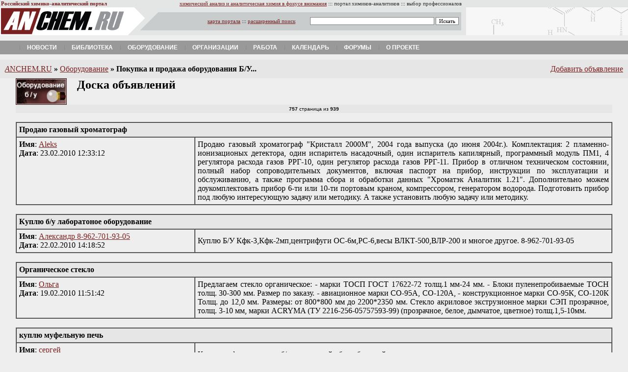

--- FILE ---
content_type: text/html
request_url: http://anchem.ru/equipment/secondhand/index.asp?page=757
body_size: 56889
content:

<html>
<head><meta http-equiv="Content-Type" content="text/html; charset=windows-1251">
<title>ANCHEM.RU > Оборудование > Покупка и продажа оборудования Б/У...  </title>
<style type=text/css><!--



a.viz:link  {color: #FFFFFF; text-decoration: none}
a.viz:visited {color: #008000; text-decoration: none}
a.viz:hover {color: #FFFFFF; text-decoration: none}


li{ margin-top: 6; margin-bottom: 6 }

A.menu:link {
	COLOR: black; TEXT-DECORATION: none
}
A.menu:visited {
	COLOR: black; TEXT-DECORATION: none
}
A.menu:hover {
	COLOR: #971508; TEXT-DECORATION: none
}


a.importance:link  {color: #971508; text-decoration: none}
a.importance:visited {color: #971508; text-decoration: none}
a.importance:hover {color: #666666; text-decoration: none}
A.base:link {
	COLOR: #782221; TEXT-DECORATION: none
}
A.base:visited {
	COLOR: #782221; TEXT-DECORATION: none
}
A.base:hover {
	COLOR: #971508; TEXT-DECORATION: none
}
A:link {
	COLOR: #782221
}
A:visited {
	COLOR: #782221
}
A:hover {
	COLOR: #666666
}

BODY {
	BACKGROUND: #eeeeee; COLOR: #000000
}


input.none {
BORDER-RIGHT:  0px solid;
BORDER-TOP:  0px solid;
BORDER-BOTTOM: 0px solid;
BORDER-LEFT: 0px solid;
FONT-SIZE: 11px;
FONT-FAMILY: Verdana; BACKGROUND-COLOR: #EEEEEE
}

select, option, textarea, input {
BORDER-RIGHT: #808080 1px solid;
BORDER-TOP: #808080 1px solid;
BORDER-BOTTOM: #808080 1px solid;
BORDER-LEFT: #808080 1px solid;
COLOR: #000000;
FONT-SIZE: 11px;
FONT-FAMILY: Verdana; BACKGROUND-COLOR: #ffffff }









--></style>
<link type="text/css" rel="stylesheet" media="all" href="/newstyle.css" />
<script>
		jsHover = function() {
		var hEls = document.getElementById("nav").getElementsByTagName("li");
		for (var i=0, len=hEls.length; i<len; i++) {
		hEls[i].onmouseover=function() { this.className+=" jshover"; }
		hEls[i].onmouseout=function() { this.className=this.className.replace(" jshover", ""); }
		}
		}
		if (window.attachEvent && navigator.userAgent.indexOf("Opera")==-1) window.attachEvent("onload", jsHover);
</script>
</head>
<body leftmargin=0 rightmargin=0 marginwidth=0 topmargin=0 marginheight=0>






<font size=1>
<table border="0" width="100%" cellspacing="1" style="font-family: Tahoma; font-size: 8pt" bgcolor="#E4E6E6">
  <tr>
    <td width="260"><b><font color="#792121">Российский химико-аналитический
      портал</font></b>&nbsp; <img src="http://counter.rambler.ru/top100.cnt?426265" width=1 height=1 align=middle border=0></td>
    <td width="676" align="right"><a href="/">химический
      анализ и аналитическая химия в фокусе
      внимания</a> ::: <font color="#333333">портал
      химиков-аналитиков</font> ::: <font color="#333333">выбор профессионалов</font></td>
    <td><font color="#333333">&nbsp;</font></td>
  </tr>
</table>


<table border="0" width="100%" cellspacing="0" cellpadding="0" bgcolor="#E4E6E6">
  <tr>
    <td width="260"><a href="/"><img border="0" src="/img/logoanchem.gif" width="260" height="57"></a></td>
    <td width="690" valign="middle" background="/img/fonsearch.gif">
      <table border="0" width="100%" cellspacing="0" cellpadding="0">
        <tr>
        
        <form name="search" class="search" action="http://search.anchem.ru/">
          <td width="100%" align="right" style="font-family: Verdana; font-size: 8pt">
          
          

		  <a href="/map/">карта портала</a> ::: <a href="http://search.anchem.ru/?where=0">расширенный
          поиск</a>&nbsp;&nbsp;&nbsp;&nbsp;&nbsp;&nbsp;&nbsp;&nbsp;&nbsp; 


		  
		  
		  
		  <input type="text" name="text" value="" size="40">
          <input type="submit" id="doSearch" value="Искать">
          
          
          &nbsp;&nbsp;&nbsp;&nbsp;
          
          
          </td>
        </form>  
        </tr>
      </table>
    </td>
    <td bgcolor="#E4E6E6" background="/img/fonbanner.gif">&nbsp;</td>
  </tr>
</table>
<br>
<div>
<ul class="nav" id="nav">

<li class="drop"><a href="/news/" class="main">Новости</a></li>

<!--
<li class="drop"><a href="/labs/" class="main">Лаборатории</a><ul><li class="first"><a href="/catalogs/org/index.aspx?idorgrub=69">Аналитические&nbsp;центры</a></li>
<li><a href="/catalogs/org/index.aspx?idorgrub=68">Центры&nbsp;коллективного&nbsp;пользования</a></li>
<li><a href="/catalogs/org/index.aspx?idorgrub=83">Химический&nbsp;анализ&nbsp;воды</a></li>
<li><a href="/catalogs/org/index.aspx?idorgrub=81">Химический&nbsp;анализ&nbsp;воздуха</a></li>
<li><a href="/catalogs/org/index.aspx?idorgrub=82">Радиационный&nbsp;контроль</a></li>
</ul></li>
-->

<li class="drop"><a href="/literature/" class="main">Библиотека</a><ul><li class="first"><a href="/catalogs/org/index.aspx?idorgrub=7">Журналы</a></li>
<li><a href="/base/">База&nbsp;знаний</a></li>
</ul></li>




<li class="drop"><a href="/equipment/" class="main">Оборудование</a><ul><li class="first"><a href="/catalogs/device/index.aspx">Каталог&nbsp;оборудования</a></li>
<li><a href="/catalogs/org/index.aspx?idorgrub=2">Поставщики&nbsp;и&nbsp;производители</a></li>
<li><a href="/equipment/secondhand/">Secondhand&nbsp;(купить&nbsp;и&nbsp;продать)</a></li>
<li><a href="/kbase/index.aspx?id=15">Инструкции&nbsp;(manuals)</a></li>
</ul></li>

<li class="drop"><a href="/catalogs/org/" class="main">Организации</a><ul><li class="first"><a href="/catalogs/org/index.aspx?idorgrub=1">Лаборатории</a></li>
<li><a href="/catalogs/org/index.aspx?idorgrub=64">Общественные&nbsp;и&nbsp;научные&nbsp;организации</a></li>
<li><a href="/catalogs/org/index.aspx?idorgrub=2">Поставщики&nbsp;оборудования,&nbsp;материалов&nbsp;и&nbsp;услуг</a></li>
<li><a href="/catalogs/org/index.aspx?idorgrub=63">Регулирующие&nbsp;организации</a></li>
<li><a href="/catalogs/org/index.aspx?idorgrub=4">Обучение</a></li>
</ul></li>


<li class="drop"><a href="/job/" class="main">Работа</a><ul><li class="first"><a href="/job/">Просмотр&nbsp;вакансий</a></li>
<li><a href="/job/example256.asp">Добавить&nbsp;вакансию</a></li>
</ul></li>

<li class="drop"><a href="/calendar/" class="main">Календарь</a><ul><li class="first"><a href="/calendar/type.asp?iType=945">Выставки</a></li>
<li><a href="/calendar/type.asp?iType=943">Конференции</a></li>
<li><a href="/calendar/type.asp?iType=944">Семинары</a></li>
<li><a href="/calendar/type.asp?iType=948">Курсы&nbsp;и&nbsp;школы</a></li>
</ul></li>

<li class="drop"><a href="/forum/" class="main">Форумы</a><ul><li class="first"><a href="/forum/forum.asp?forumid=1">Аналитический&nbsp;форум</a></li>
<li><a href="/forum/forum.asp?forumid=11">Заказные&nbsp;работы&nbsp;для&nbsp;лабораторий</a></li>
<li><a href="/forum/forum.asp?forumid=9">Метрология,&nbsp;ВЛК</a></li>
<li><a href="/forum/forum.asp?forumid=7">Химический&nbsp;форум</a></li>
<li><a href="/forum/forum.asp?forumid=6">Дискуссии</a></li>
<li><a href="/forum/latest.asp">Свежие&nbsp;темы&nbsp;форумов</a></li>
<li><a href="/forum/forum.asp?forumid=10">Юмор&nbsp;и&nbsp;сатира</a></li>
<li><a href="/forum/forum.asp?forumid=3">Курилка&nbsp;(флейм)</a></li>
</ul></li>


<li class="drop"><a href="/about/" class="main">О проекте</a><ul><li class="first"><a href="/about/">О&nbsp;проекте</a></li>
<li><a href="/map/">Карта&nbsp;портала</a></li>
<li><a href="http://search.anchem.ru/">Поиск&nbsp;по&nbsp;порталу</a></li>
<li><a href="/approach/">Размещение&nbsp;рекламы</a></li>
</ul></li>

<!--
<li class="drop"><a href="/analyticaexpo/" class="main">Аналитика&nbsp;Экспо&nbsp;2012</a><ul><li class="first"><a href="/analyticaexpo/about/">О&nbsp;выставке</a></li>
<li><a href="/analyticaexpo/news/">Новости&nbsp;выставки</a></li>
<li><a href="/analyticaexpo/exhibitors/">Компании-участники</a></li>
<li><a href="/analyticaexpo/programm/">Программа&nbsp;мероприятий</a></li>
<li><a href="http://it-week.ru/registration/analitikaexpo_2012.aspx?s=c&lang=ru-ru?utm_source=anchem.ru&utm_medium=barter&utm_campaign=banner">Получить&nbsp;билет&nbsp;посетителя</a></li>
<li><a href="http://analitikaexpo.com/home/forum_participants-(1)/zajavka.aspx">Забронировать&nbsp;стенд</a></li>
</ul></li>
-->



</ul>	
</div>

<!--
<br>

<center>
<a href="https://imc-systems.ru/category/TEA/"><img src="/images/imc-head.jpg" width="950" height="90" alt="ААС, ИСП-АЭС, ИСП-МС - прямые поставки в 2022 году" border="0" /></a>
</center>
-->

<br>
</font>
<table border=0 width=100% bgcolor=#E6E6E6 cellpadding=10 style="font-size: 12pt" cellspacing=0>
<tr>
<td><a href=/><i>A</i>NCHEM.RU</a> <b>»</b> <a href=/equipment/>Оборудование</a> <b>»</b> <b>Покупка и продажа оборудования Б/У...</b></td>
<td align=right><a href=example.asp>Добавить объявление</a></td>  
</tr>
</table>




<table border="0" width="95%" cellspacing="0" cellpadding="0" align=center>
<tr>
<td>


<h2 style="margin-left: 0; margin-right: 10; margin-top: 0; margin-bottom: 0">
<img border="0" src=logo.gif align="left" width="104" height="54">&nbsp;&nbsp;&nbsp;Доска объявлений
</h2>
</font>
<table width=100% bgcolor=#E6E6E6>
<tr>
<td>
<font size=1 face="verdana,arial,helvetica"><p align=center>

<B>757</B> страница из <B>939</B>


</p></font>
</td>
</tr>
</table>
<br>
</td>
</tr>
<table>











<table border=1 width=95% cellspacing=0 cellpadding=5 align=center ><tr><td colspan=2 bgcolor=#E6E6E6><b>Продаю газовый хроматограф</b></td><tr><tr><td width=30% valign=top><B>Имя</B>:&nbsp;<a href=mailto:analiticlab@mail.ru>Aleks</a><br><B>Дата</B>:&nbsp;23.02.2010 12:33:12</td><td><p align=justify>Продаю газовый хроматограф "Кристалл 2000М", 2004 года выпуска (до июня 2004г.). Комплектация: 2 пламенно-ионизационых детектора, один испаритель насадочный, один испаритель капилярный, программный модуль ПМ1, 4 регулятора расхода газов РРГ-10, один регулятор расхода газов РРГ-11. Прибор в отличном техническом состоянии, полный набор сопроводительных документов, включая паспорт на прибор, инструкции по эксплуатации и обслуживанию, а также программа сбора и обработки данных "Хроматэк Аналитик 1.21". Дополнительно можем доукомплектовать прибор 6-ти или 10-ти портовым краном, компрессором, генератором водорода. Подготовить прибор под любую интересующую задачу или методику. А также установить любую задачу или методику.
</p></td></tr></table><br><table border=1 width=95% cellspacing=0 cellpadding=5 align=center ><tr><td colspan=2 bgcolor=#E6E6E6><b>Куплю б/у лаборатоное оборудование</b></td><tr><tr><td width=30% valign=top><B>Имя</B>:&nbsp;<a href=mailto:aleks.iv.77@yndex.ru>Александр 8-962-701-93-05</a><br><B>Дата</B>:&nbsp;22.02.2010 14:18:52</td><td><p align=justify>Куплю Б/У Кфк-3,Кфк-2мп,центрифуги ОС-6м,РС-6,весы ВЛКТ-500,ВЛР-200 и многое другое. 8-962-701-93-05</p></td></tr></table><br><table border=1 width=95% cellspacing=0 cellpadding=5 align=center ><tr><td colspan=2 bgcolor=#E6E6E6><b>Органическое стекло</b></td><tr><tr><td width=30% valign=top><B>Имя</B>:&nbsp;<a href=mailto:olga@m-holding.org>Ольга</a><br><B>Дата</B>:&nbsp;19.02.2010 11:51:42</td><td><p align=justify>Предлагаем стекло органическое:
- марки ТОСП   ГОСТ 17622-72 толщ.1 мм-24 мм.
- Блоки пуленепробиваемые ТОСН толщ. 30-300 мм. Размер по заказу.
- авиационное марки СО-95А, СО-120А, 
-  конструкционное марки СО-95К, СО-120К  Толщ. до 12,0 мм. Размеры: от 800*800 мм до 2200*2350 мм.
Стекло акриловое экструзионное марки СЭП  прозрачное, толщ. 3-10 мм, 
марки ACRYMA (ТУ 2216-256-05757593-99) (прозрачное, белое, дымчатое, цветное) толщ.1,5-10мм.  </p></td></tr></table><br><table border=1 width=95% cellspacing=0 cellpadding=5 align=center ><tr><td colspan=2 bgcolor=#E6E6E6><b>куплю муфельную печь</b></td><tr><tr><td width=30% valign=top><B>Имя</B>:&nbsp;<a href=mailto:km2@bk.ru>сергей</a><br><B>Дата</B>:&nbsp;18.02.2010 23:45:03</td><td><p align=justify>Куплю муфельную печь б/у с упаковкой объем большой</p></td></tr></table><br><table border=1 width=95% cellspacing=0 cellpadding=5 align=center ><tr><td colspan=2 bgcolor=#E6E6E6><b>Часы процедурные РВ-1-30,Лупа ЛИ -3-10Х</b></td><tr><tr><td width=30% valign=top><B>Имя</B>:&nbsp;<a href=mailto:pribor11@mail.ru>Николай</a><br><B>Дата</B>:&nbsp;18.02.2010 18:13:05</td><td><p align=justify>Продам часы процедурные РВ-1-30  10шт 89г. в заводской упаковке  по700р, лупа ЛИ-3-10Х 10шт  по 200р  89278506540</p></td></tr></table><br><table border=1 width=95% cellspacing=0 cellpadding=5 align=center ><tr><td colspan=2 bgcolor=#E6E6E6><b>Мера Р596</b></td><tr><tr><td width=30% valign=top><B>Имя</B>:&nbsp;<a href=mailto:pribor11@mail.ru>Николай</a><br><B>Дата</B>:&nbsp;18.02.2010 17:26:59</td><td><p align=justify>Продам меру индуктивности Р596 -10шт  3000р /шт в заводской упаковке 82г. 
89278506540</p></td></tr></table><br><table border=1 width=95% cellspacing=0 cellpadding=5 align=center ><tr><td colspan=2 bgcolor=#E6E6E6><b>кюветы для КФК</b></td><tr><tr><td width=30% valign=top><B>Имя</B>:&nbsp;<a href=mailto:thiophene@mail.ru>Илья</a><br><B>Дата</B>:&nbsp;18.02.2010 17:10:44</td><td><p align=justify>Продам недорого кюветы для КФК в наборах (№1) и  отдельных размеров (по запросу). </p></td></tr></table><br><table border=1 width=95% cellspacing=0 cellpadding=5 align=center ><tr><td colspan=2 bgcolor=#E6E6E6><b> Продам секундомер ПВ-53Щ</b></td><tr><tr><td width=30% valign=top><B>Имя</B>:&nbsp;<a href=mailto:nelikvid@pochta.ru>Николай</a><br><B>Дата</B>:&nbsp;18.02.2010 17:00:54</td><td><p align=justify> Продам секундомер ПВ-53Щ 6 шт.по 1800р\шт.( в заводской упаковке 91г)  89278506540</p></td></tr></table><br><table border=1 width=95% cellspacing=0 cellpadding=5 align=center ><tr><td colspan=2 bgcolor=#E6E6E6><b>Продается хроматограф Gilson 307</b></td><tr><tr><td width=30% valign=top><B>Имя</B>:&nbsp;<a href=mailto:laboratory-hplc@yandex.ru>VLADIMIR</a><br><B>Дата</B>:&nbsp;17.02.2010 15:22:52</td><td><p align=justify>Продается хроматограф Gilson 307(изократика, аналитика):
цифровой насос Gilson 307 со встроенным дэмпфером и новой головкой 5SC (0,01-5 мл/мин), головка в коробке с ЗИП. Двухлучевой УФ-детектор Gilson 116 с функцией сканирования (или УФ-ВИД Gilson 118). 

</p></td></tr></table><br><table border=1 width=95% cellspacing=0 cellpadding=5 align=center ><tr><td colspan=2 bgcolor=#E6E6E6><b>кфк-3</b></td><tr><tr><td width=30% valign=top><B>Имя</B>:&nbsp;<a href=mailto:alesk1002@yandex.ru>Александр</a><br><B>Дата</B>:&nbsp;17.02.2010 15:15:30</td><td><p align=justify>Куплю кфк-3,кфк-2мп,кфк-2,кюветы, 8-952-249-99-70</p></td></tr></table><br>
<center><FONT SIZE="-1"><B>757</B> страница из <B>939</B></FONT><br>
 <a href='index.asp?page=1'>1</a> | <a href='index.asp?page=2'>2</a> | <a href='index.asp?page=3'>3</a> | <a href='index.asp?page=4'>4</a> | <a href='index.asp?page=5'>5</a> | <a href='index.asp?page=6'>6</a> | <a href='index.asp?page=7'>7</a> | <a href='index.asp?page=8'>8</a> | <a href='index.asp?page=9'>9</a> | <a href='index.asp?page=10'>10</a> | <a href='index.asp?page=11'>11</a> | <a href='index.asp?page=12'>12</a> | <a href='index.asp?page=13'>13</a> | <a href='index.asp?page=14'>14</a> | <a href='index.asp?page=15'>15</a> | <a href='index.asp?page=16'>16</a> | <a href='index.asp?page=17'>17</a> | <a href='index.asp?page=18'>18</a> | <a href='index.asp?page=19'>19</a> | <a href='index.asp?page=20'>20</a> | <a href='index.asp?page=21'>21</a> | <a href='index.asp?page=22'>22</a> | <a href='index.asp?page=23'>23</a> | <a href='index.asp?page=24'>24</a> | <a href='index.asp?page=25'>25</a> | <a href='index.asp?page=26'>26</a> | <a href='index.asp?page=27'>27</a> | <a href='index.asp?page=28'>28</a> | <a href='index.asp?page=29'>29</a> | <a href='index.asp?page=30'>30</a> | <a href='index.asp?page=31'>31</a> | <a href='index.asp?page=32'>32</a> | <a href='index.asp?page=33'>33</a> | <a href='index.asp?page=34'>34</a> | <a href='index.asp?page=35'>35</a> | <a href='index.asp?page=36'>36</a> | <a href='index.asp?page=37'>37</a> | <a href='index.asp?page=38'>38</a> | <a href='index.asp?page=39'>39</a> | <a href='index.asp?page=40'>40</a> | <a href='index.asp?page=41'>41</a> | <a href='index.asp?page=42'>42</a> | <a href='index.asp?page=43'>43</a> | <a href='index.asp?page=44'>44</a> | <a href='index.asp?page=45'>45</a> | <a href='index.asp?page=46'>46</a> | <a href='index.asp?page=47'>47</a> | <a href='index.asp?page=48'>48</a> | <a href='index.asp?page=49'>49</a> | <a href='index.asp?page=50'>50</a> | <a href='index.asp?page=51'>51</a> | <a href='index.asp?page=52'>52</a> | <a href='index.asp?page=53'>53</a> | <a href='index.asp?page=54'>54</a> | <a href='index.asp?page=55'>55</a> | <a href='index.asp?page=56'>56</a> | <a href='index.asp?page=57'>57</a> | <a href='index.asp?page=58'>58</a> | <a href='index.asp?page=59'>59</a> | <a href='index.asp?page=60'>60</a> | <a href='index.asp?page=61'>61</a> | <a href='index.asp?page=62'>62</a> | <a href='index.asp?page=63'>63</a> | <a href='index.asp?page=64'>64</a> | <a href='index.asp?page=65'>65</a> | <a href='index.asp?page=66'>66</a> | <a href='index.asp?page=67'>67</a> | <a href='index.asp?page=68'>68</a> | <a href='index.asp?page=69'>69</a> | <a href='index.asp?page=70'>70</a> | <a href='index.asp?page=71'>71</a> | <a href='index.asp?page=72'>72</a> | <a href='index.asp?page=73'>73</a> | <a href='index.asp?page=74'>74</a> | <a href='index.asp?page=75'>75</a> | <a href='index.asp?page=76'>76</a> | <a href='index.asp?page=77'>77</a> | <a href='index.asp?page=78'>78</a> | <a href='index.asp?page=79'>79</a> | <a href='index.asp?page=80'>80</a> | <a href='index.asp?page=81'>81</a> | <a href='index.asp?page=82'>82</a> | <a href='index.asp?page=83'>83</a> | <a href='index.asp?page=84'>84</a> | <a href='index.asp?page=85'>85</a> | <a href='index.asp?page=86'>86</a> | <a href='index.asp?page=87'>87</a> | <a href='index.asp?page=88'>88</a> | <a href='index.asp?page=89'>89</a> | <a href='index.asp?page=90'>90</a> | <a href='index.asp?page=91'>91</a> | <a href='index.asp?page=92'>92</a> | <a href='index.asp?page=93'>93</a> | <a href='index.asp?page=94'>94</a> | <a href='index.asp?page=95'>95</a> | <a href='index.asp?page=96'>96</a> | <a href='index.asp?page=97'>97</a> | <a href='index.asp?page=98'>98</a> | <a href='index.asp?page=99'>99</a> | <a href='index.asp?page=100'>100</a> | <a href='index.asp?page=101'>101</a> | <a href='index.asp?page=102'>102</a> | <a href='index.asp?page=103'>103</a> | <a href='index.asp?page=104'>104</a> | <a href='index.asp?page=105'>105</a> | <a href='index.asp?page=106'>106</a> | <a href='index.asp?page=107'>107</a> | <a href='index.asp?page=108'>108</a> | <a href='index.asp?page=109'>109</a> | <a href='index.asp?page=110'>110</a> | <a href='index.asp?page=111'>111</a> | <a href='index.asp?page=112'>112</a> | <a href='index.asp?page=113'>113</a> | <a href='index.asp?page=114'>114</a> | <a href='index.asp?page=115'>115</a> | <a href='index.asp?page=116'>116</a> | <a href='index.asp?page=117'>117</a> | <a href='index.asp?page=118'>118</a> | <a href='index.asp?page=119'>119</a> | <a href='index.asp?page=120'>120</a> | <a href='index.asp?page=121'>121</a> | <a href='index.asp?page=122'>122</a> | <a href='index.asp?page=123'>123</a> | <a href='index.asp?page=124'>124</a> | <a href='index.asp?page=125'>125</a> | <a href='index.asp?page=126'>126</a> | <a href='index.asp?page=127'>127</a> | <a href='index.asp?page=128'>128</a> | <a href='index.asp?page=129'>129</a> | <a href='index.asp?page=130'>130</a> | <a href='index.asp?page=131'>131</a> | <a href='index.asp?page=132'>132</a> | <a href='index.asp?page=133'>133</a> | <a href='index.asp?page=134'>134</a> | <a href='index.asp?page=135'>135</a> | <a href='index.asp?page=136'>136</a> | <a href='index.asp?page=137'>137</a> | <a href='index.asp?page=138'>138</a> | <a href='index.asp?page=139'>139</a> | <a href='index.asp?page=140'>140</a> | <a href='index.asp?page=141'>141</a> | <a href='index.asp?page=142'>142</a> | <a href='index.asp?page=143'>143</a> | <a href='index.asp?page=144'>144</a> | <a href='index.asp?page=145'>145</a> | <a href='index.asp?page=146'>146</a> | <a href='index.asp?page=147'>147</a> | <a href='index.asp?page=148'>148</a> | <a href='index.asp?page=149'>149</a> | <a href='index.asp?page=150'>150</a> | <a href='index.asp?page=151'>151</a> | <a href='index.asp?page=152'>152</a> | <a href='index.asp?page=153'>153</a> | <a href='index.asp?page=154'>154</a> | <a href='index.asp?page=155'>155</a> | <a href='index.asp?page=156'>156</a> | <a href='index.asp?page=157'>157</a> | <a href='index.asp?page=158'>158</a> | <a href='index.asp?page=159'>159</a> | <a href='index.asp?page=160'>160</a> | <a href='index.asp?page=161'>161</a> | <a href='index.asp?page=162'>162</a> | <a href='index.asp?page=163'>163</a> | <a href='index.asp?page=164'>164</a> | <a href='index.asp?page=165'>165</a> | <a href='index.asp?page=166'>166</a> | <a href='index.asp?page=167'>167</a> | <a href='index.asp?page=168'>168</a> | <a href='index.asp?page=169'>169</a> | <a href='index.asp?page=170'>170</a> | <a href='index.asp?page=171'>171</a> | <a href='index.asp?page=172'>172</a> | <a href='index.asp?page=173'>173</a> | <a href='index.asp?page=174'>174</a> | <a href='index.asp?page=175'>175</a> | <a href='index.asp?page=176'>176</a> | <a href='index.asp?page=177'>177</a> | <a href='index.asp?page=178'>178</a> | <a href='index.asp?page=179'>179</a> | <a href='index.asp?page=180'>180</a> | <a href='index.asp?page=181'>181</a> | <a href='index.asp?page=182'>182</a> | <a href='index.asp?page=183'>183</a> | <a href='index.asp?page=184'>184</a> | <a href='index.asp?page=185'>185</a> | <a href='index.asp?page=186'>186</a> | <a href='index.asp?page=187'>187</a> | <a href='index.asp?page=188'>188</a> | <a href='index.asp?page=189'>189</a> | <a href='index.asp?page=190'>190</a> | <a href='index.asp?page=191'>191</a> | <a href='index.asp?page=192'>192</a> | <a href='index.asp?page=193'>193</a> | <a href='index.asp?page=194'>194</a> | <a href='index.asp?page=195'>195</a> | <a href='index.asp?page=196'>196</a> | <a href='index.asp?page=197'>197</a> | <a href='index.asp?page=198'>198</a> | <a href='index.asp?page=199'>199</a> | <a href='index.asp?page=200'>200</a> | <a href='index.asp?page=201'>201</a> | <a href='index.asp?page=202'>202</a> | <a href='index.asp?page=203'>203</a> | <a href='index.asp?page=204'>204</a> | <a href='index.asp?page=205'>205</a> | <a href='index.asp?page=206'>206</a> | <a href='index.asp?page=207'>207</a> | <a href='index.asp?page=208'>208</a> | <a href='index.asp?page=209'>209</a> | <a href='index.asp?page=210'>210</a> | <a href='index.asp?page=211'>211</a> | <a href='index.asp?page=212'>212</a> | <a href='index.asp?page=213'>213</a> | <a href='index.asp?page=214'>214</a> | <a href='index.asp?page=215'>215</a> | <a href='index.asp?page=216'>216</a> | <a href='index.asp?page=217'>217</a> | <a href='index.asp?page=218'>218</a> | <a href='index.asp?page=219'>219</a> | <a href='index.asp?page=220'>220</a> | <a href='index.asp?page=221'>221</a> | <a href='index.asp?page=222'>222</a> | <a href='index.asp?page=223'>223</a> | <a href='index.asp?page=224'>224</a> | <a href='index.asp?page=225'>225</a> | <a href='index.asp?page=226'>226</a> | <a href='index.asp?page=227'>227</a> | <a href='index.asp?page=228'>228</a> | <a href='index.asp?page=229'>229</a> | <a href='index.asp?page=230'>230</a> | <a href='index.asp?page=231'>231</a> | <a href='index.asp?page=232'>232</a> | <a href='index.asp?page=233'>233</a> | <a href='index.asp?page=234'>234</a> | <a href='index.asp?page=235'>235</a> | <a href='index.asp?page=236'>236</a> | <a href='index.asp?page=237'>237</a> | <a href='index.asp?page=238'>238</a> | <a href='index.asp?page=239'>239</a> | <a href='index.asp?page=240'>240</a> | <a href='index.asp?page=241'>241</a> | <a href='index.asp?page=242'>242</a> | <a href='index.asp?page=243'>243</a> | <a href='index.asp?page=244'>244</a> | <a href='index.asp?page=245'>245</a> | <a href='index.asp?page=246'>246</a> | <a href='index.asp?page=247'>247</a> | <a href='index.asp?page=248'>248</a> | <a href='index.asp?page=249'>249</a> | <a href='index.asp?page=250'>250</a> | <a href='index.asp?page=251'>251</a> | <a href='index.asp?page=252'>252</a> | <a href='index.asp?page=253'>253</a> | <a href='index.asp?page=254'>254</a> | <a href='index.asp?page=255'>255</a> | <a href='index.asp?page=256'>256</a> | <a href='index.asp?page=257'>257</a> | <a href='index.asp?page=258'>258</a> | <a href='index.asp?page=259'>259</a> | <a href='index.asp?page=260'>260</a> | <a href='index.asp?page=261'>261</a> | <a href='index.asp?page=262'>262</a> | <a href='index.asp?page=263'>263</a> | <a href='index.asp?page=264'>264</a> | <a href='index.asp?page=265'>265</a> | <a href='index.asp?page=266'>266</a> | <a href='index.asp?page=267'>267</a> | <a href='index.asp?page=268'>268</a> | <a href='index.asp?page=269'>269</a> | <a href='index.asp?page=270'>270</a> | <a href='index.asp?page=271'>271</a> | <a href='index.asp?page=272'>272</a> | <a href='index.asp?page=273'>273</a> | <a href='index.asp?page=274'>274</a> | <a href='index.asp?page=275'>275</a> | <a href='index.asp?page=276'>276</a> | <a href='index.asp?page=277'>277</a> | <a href='index.asp?page=278'>278</a> | <a href='index.asp?page=279'>279</a> | <a href='index.asp?page=280'>280</a> | <a href='index.asp?page=281'>281</a> | <a href='index.asp?page=282'>282</a> | <a href='index.asp?page=283'>283</a> | <a href='index.asp?page=284'>284</a> | <a href='index.asp?page=285'>285</a> | <a href='index.asp?page=286'>286</a> | <a href='index.asp?page=287'>287</a> | <a href='index.asp?page=288'>288</a> | <a href='index.asp?page=289'>289</a> | <a href='index.asp?page=290'>290</a> | <a href='index.asp?page=291'>291</a> | <a href='index.asp?page=292'>292</a> | <a href='index.asp?page=293'>293</a> | <a href='index.asp?page=294'>294</a> | <a href='index.asp?page=295'>295</a> | <a href='index.asp?page=296'>296</a> | <a href='index.asp?page=297'>297</a> | <a href='index.asp?page=298'>298</a> | <a href='index.asp?page=299'>299</a> | <a href='index.asp?page=300'>300</a> | <a href='index.asp?page=301'>301</a> | <a href='index.asp?page=302'>302</a> | <a href='index.asp?page=303'>303</a> | <a href='index.asp?page=304'>304</a> | <a href='index.asp?page=305'>305</a> | <a href='index.asp?page=306'>306</a> | <a href='index.asp?page=307'>307</a> | <a href='index.asp?page=308'>308</a> | <a href='index.asp?page=309'>309</a> | <a href='index.asp?page=310'>310</a> | <a href='index.asp?page=311'>311</a> | <a href='index.asp?page=312'>312</a> | <a href='index.asp?page=313'>313</a> | <a href='index.asp?page=314'>314</a> | <a href='index.asp?page=315'>315</a> | <a href='index.asp?page=316'>316</a> | <a href='index.asp?page=317'>317</a> | <a href='index.asp?page=318'>318</a> | <a href='index.asp?page=319'>319</a> | <a href='index.asp?page=320'>320</a> | <a href='index.asp?page=321'>321</a> | <a href='index.asp?page=322'>322</a> | <a href='index.asp?page=323'>323</a> | <a href='index.asp?page=324'>324</a> | <a href='index.asp?page=325'>325</a> | <a href='index.asp?page=326'>326</a> | <a href='index.asp?page=327'>327</a> | <a href='index.asp?page=328'>328</a> | <a href='index.asp?page=329'>329</a> | <a href='index.asp?page=330'>330</a> | <a href='index.asp?page=331'>331</a> | <a href='index.asp?page=332'>332</a> | <a href='index.asp?page=333'>333</a> | <a href='index.asp?page=334'>334</a> | <a href='index.asp?page=335'>335</a> | <a href='index.asp?page=336'>336</a> | <a href='index.asp?page=337'>337</a> | <a href='index.asp?page=338'>338</a> | <a href='index.asp?page=339'>339</a> | <a href='index.asp?page=340'>340</a> | <a href='index.asp?page=341'>341</a> | <a href='index.asp?page=342'>342</a> | <a href='index.asp?page=343'>343</a> | <a href='index.asp?page=344'>344</a> | <a href='index.asp?page=345'>345</a> | <a href='index.asp?page=346'>346</a> | <a href='index.asp?page=347'>347</a> | <a href='index.asp?page=348'>348</a> | <a href='index.asp?page=349'>349</a> | <a href='index.asp?page=350'>350</a> | <a href='index.asp?page=351'>351</a> | <a href='index.asp?page=352'>352</a> | <a href='index.asp?page=353'>353</a> | <a href='index.asp?page=354'>354</a> | <a href='index.asp?page=355'>355</a> | <a href='index.asp?page=356'>356</a> | <a href='index.asp?page=357'>357</a> | <a href='index.asp?page=358'>358</a> | <a href='index.asp?page=359'>359</a> | <a href='index.asp?page=360'>360</a> | <a href='index.asp?page=361'>361</a> | <a href='index.asp?page=362'>362</a> | <a href='index.asp?page=363'>363</a> | <a href='index.asp?page=364'>364</a> | <a href='index.asp?page=365'>365</a> | <a href='index.asp?page=366'>366</a> | <a href='index.asp?page=367'>367</a> | <a href='index.asp?page=368'>368</a> | <a href='index.asp?page=369'>369</a> | <a href='index.asp?page=370'>370</a> | <a href='index.asp?page=371'>371</a> | <a href='index.asp?page=372'>372</a> | <a href='index.asp?page=373'>373</a> | <a href='index.asp?page=374'>374</a> | <a href='index.asp?page=375'>375</a> | <a href='index.asp?page=376'>376</a> | <a href='index.asp?page=377'>377</a> | <a href='index.asp?page=378'>378</a> | <a href='index.asp?page=379'>379</a> | <a href='index.asp?page=380'>380</a> | <a href='index.asp?page=381'>381</a> | <a href='index.asp?page=382'>382</a> | <a href='index.asp?page=383'>383</a> | <a href='index.asp?page=384'>384</a> | <a href='index.asp?page=385'>385</a> | <a href='index.asp?page=386'>386</a> | <a href='index.asp?page=387'>387</a> | <a href='index.asp?page=388'>388</a> | <a href='index.asp?page=389'>389</a> | <a href='index.asp?page=390'>390</a> | <a href='index.asp?page=391'>391</a> | <a href='index.asp?page=392'>392</a> | <a href='index.asp?page=393'>393</a> | <a href='index.asp?page=394'>394</a> | <a href='index.asp?page=395'>395</a> | <a href='index.asp?page=396'>396</a> | <a href='index.asp?page=397'>397</a> | <a href='index.asp?page=398'>398</a> | <a href='index.asp?page=399'>399</a> | <a href='index.asp?page=400'>400</a> | <a href='index.asp?page=401'>401</a> | <a href='index.asp?page=402'>402</a> | <a href='index.asp?page=403'>403</a> | <a href='index.asp?page=404'>404</a> | <a href='index.asp?page=405'>405</a> | <a href='index.asp?page=406'>406</a> | <a href='index.asp?page=407'>407</a> | <a href='index.asp?page=408'>408</a> | <a href='index.asp?page=409'>409</a> | <a href='index.asp?page=410'>410</a> | <a href='index.asp?page=411'>411</a> | <a href='index.asp?page=412'>412</a> | <a href='index.asp?page=413'>413</a> | <a href='index.asp?page=414'>414</a> | <a href='index.asp?page=415'>415</a> | <a href='index.asp?page=416'>416</a> | <a href='index.asp?page=417'>417</a> | <a href='index.asp?page=418'>418</a> | <a href='index.asp?page=419'>419</a> | <a href='index.asp?page=420'>420</a> | <a href='index.asp?page=421'>421</a> | <a href='index.asp?page=422'>422</a> | <a href='index.asp?page=423'>423</a> | <a href='index.asp?page=424'>424</a> | <a href='index.asp?page=425'>425</a> | <a href='index.asp?page=426'>426</a> | <a href='index.asp?page=427'>427</a> | <a href='index.asp?page=428'>428</a> | <a href='index.asp?page=429'>429</a> | <a href='index.asp?page=430'>430</a> | <a href='index.asp?page=431'>431</a> | <a href='index.asp?page=432'>432</a> | <a href='index.asp?page=433'>433</a> | <a href='index.asp?page=434'>434</a> | <a href='index.asp?page=435'>435</a> | <a href='index.asp?page=436'>436</a> | <a href='index.asp?page=437'>437</a> | <a href='index.asp?page=438'>438</a> | <a href='index.asp?page=439'>439</a> | <a href='index.asp?page=440'>440</a> | <a href='index.asp?page=441'>441</a> | <a href='index.asp?page=442'>442</a> | <a href='index.asp?page=443'>443</a> | <a href='index.asp?page=444'>444</a> | <a href='index.asp?page=445'>445</a> | <a href='index.asp?page=446'>446</a> | <a href='index.asp?page=447'>447</a> | <a href='index.asp?page=448'>448</a> | <a href='index.asp?page=449'>449</a> | <a href='index.asp?page=450'>450</a> | <a href='index.asp?page=451'>451</a> | <a href='index.asp?page=452'>452</a> | <a href='index.asp?page=453'>453</a> | <a href='index.asp?page=454'>454</a> | <a href='index.asp?page=455'>455</a> | <a href='index.asp?page=456'>456</a> | <a href='index.asp?page=457'>457</a> | <a href='index.asp?page=458'>458</a> | <a href='index.asp?page=459'>459</a> | <a href='index.asp?page=460'>460</a> | <a href='index.asp?page=461'>461</a> | <a href='index.asp?page=462'>462</a> | <a href='index.asp?page=463'>463</a> | <a href='index.asp?page=464'>464</a> | <a href='index.asp?page=465'>465</a> | <a href='index.asp?page=466'>466</a> | <a href='index.asp?page=467'>467</a> | <a href='index.asp?page=468'>468</a> | <a href='index.asp?page=469'>469</a> | <a href='index.asp?page=470'>470</a> | <a href='index.asp?page=471'>471</a> | <a href='index.asp?page=472'>472</a> | <a href='index.asp?page=473'>473</a> | <a href='index.asp?page=474'>474</a> | <a href='index.asp?page=475'>475</a> | <a href='index.asp?page=476'>476</a> | <a href='index.asp?page=477'>477</a> | <a href='index.asp?page=478'>478</a> | <a href='index.asp?page=479'>479</a> | <a href='index.asp?page=480'>480</a> | <a href='index.asp?page=481'>481</a> | <a href='index.asp?page=482'>482</a> | <a href='index.asp?page=483'>483</a> | <a href='index.asp?page=484'>484</a> | <a href='index.asp?page=485'>485</a> | <a href='index.asp?page=486'>486</a> | <a href='index.asp?page=487'>487</a> | <a href='index.asp?page=488'>488</a> | <a href='index.asp?page=489'>489</a> | <a href='index.asp?page=490'>490</a> | <a href='index.asp?page=491'>491</a> | <a href='index.asp?page=492'>492</a> | <a href='index.asp?page=493'>493</a> | <a href='index.asp?page=494'>494</a> | <a href='index.asp?page=495'>495</a> | <a href='index.asp?page=496'>496</a> | <a href='index.asp?page=497'>497</a> | <a href='index.asp?page=498'>498</a> | <a href='index.asp?page=499'>499</a> | <a href='index.asp?page=500'>500</a> | <a href='index.asp?page=501'>501</a> | <a href='index.asp?page=502'>502</a> | <a href='index.asp?page=503'>503</a> | <a href='index.asp?page=504'>504</a> | <a href='index.asp?page=505'>505</a> | <a href='index.asp?page=506'>506</a> | <a href='index.asp?page=507'>507</a> | <a href='index.asp?page=508'>508</a> | <a href='index.asp?page=509'>509</a> | <a href='index.asp?page=510'>510</a> | <a href='index.asp?page=511'>511</a> | <a href='index.asp?page=512'>512</a> | <a href='index.asp?page=513'>513</a> | <a href='index.asp?page=514'>514</a> | <a href='index.asp?page=515'>515</a> | <a href='index.asp?page=516'>516</a> | <a href='index.asp?page=517'>517</a> | <a href='index.asp?page=518'>518</a> | <a href='index.asp?page=519'>519</a> | <a href='index.asp?page=520'>520</a> | <a href='index.asp?page=521'>521</a> | <a href='index.asp?page=522'>522</a> | <a href='index.asp?page=523'>523</a> | <a href='index.asp?page=524'>524</a> | <a href='index.asp?page=525'>525</a> | <a href='index.asp?page=526'>526</a> | <a href='index.asp?page=527'>527</a> | <a href='index.asp?page=528'>528</a> | <a href='index.asp?page=529'>529</a> | <a href='index.asp?page=530'>530</a> | <a href='index.asp?page=531'>531</a> | <a href='index.asp?page=532'>532</a> | <a href='index.asp?page=533'>533</a> | <a href='index.asp?page=534'>534</a> | <a href='index.asp?page=535'>535</a> | <a href='index.asp?page=536'>536</a> | <a href='index.asp?page=537'>537</a> | <a href='index.asp?page=538'>538</a> | <a href='index.asp?page=539'>539</a> | <a href='index.asp?page=540'>540</a> | <a href='index.asp?page=541'>541</a> | <a href='index.asp?page=542'>542</a> | <a href='index.asp?page=543'>543</a> | <a href='index.asp?page=544'>544</a> | <a href='index.asp?page=545'>545</a> | <a href='index.asp?page=546'>546</a> | <a href='index.asp?page=547'>547</a> | <a href='index.asp?page=548'>548</a> | <a href='index.asp?page=549'>549</a> | <a href='index.asp?page=550'>550</a> | <a href='index.asp?page=551'>551</a> | <a href='index.asp?page=552'>552</a> | <a href='index.asp?page=553'>553</a> | <a href='index.asp?page=554'>554</a> | <a href='index.asp?page=555'>555</a> | <a href='index.asp?page=556'>556</a> | <a href='index.asp?page=557'>557</a> | <a href='index.asp?page=558'>558</a> | <a href='index.asp?page=559'>559</a> | <a href='index.asp?page=560'>560</a> | <a href='index.asp?page=561'>561</a> | <a href='index.asp?page=562'>562</a> | <a href='index.asp?page=563'>563</a> | <a href='index.asp?page=564'>564</a> | <a href='index.asp?page=565'>565</a> | <a href='index.asp?page=566'>566</a> | <a href='index.asp?page=567'>567</a> | <a href='index.asp?page=568'>568</a> | <a href='index.asp?page=569'>569</a> | <a href='index.asp?page=570'>570</a> | <a href='index.asp?page=571'>571</a> | <a href='index.asp?page=572'>572</a> | <a href='index.asp?page=573'>573</a> | <a href='index.asp?page=574'>574</a> | <a href='index.asp?page=575'>575</a> | <a href='index.asp?page=576'>576</a> | <a href='index.asp?page=577'>577</a> | <a href='index.asp?page=578'>578</a> | <a href='index.asp?page=579'>579</a> | <a href='index.asp?page=580'>580</a> | <a href='index.asp?page=581'>581</a> | <a href='index.asp?page=582'>582</a> | <a href='index.asp?page=583'>583</a> | <a href='index.asp?page=584'>584</a> | <a href='index.asp?page=585'>585</a> | <a href='index.asp?page=586'>586</a> | <a href='index.asp?page=587'>587</a> | <a href='index.asp?page=588'>588</a> | <a href='index.asp?page=589'>589</a> | <a href='index.asp?page=590'>590</a> | <a href='index.asp?page=591'>591</a> | <a href='index.asp?page=592'>592</a> | <a href='index.asp?page=593'>593</a> | <a href='index.asp?page=594'>594</a> | <a href='index.asp?page=595'>595</a> | <a href='index.asp?page=596'>596</a> | <a href='index.asp?page=597'>597</a> | <a href='index.asp?page=598'>598</a> | <a href='index.asp?page=599'>599</a> | <a href='index.asp?page=600'>600</a> | <a href='index.asp?page=601'>601</a> | <a href='index.asp?page=602'>602</a> | <a href='index.asp?page=603'>603</a> | <a href='index.asp?page=604'>604</a> | <a href='index.asp?page=605'>605</a> | <a href='index.asp?page=606'>606</a> | <a href='index.asp?page=607'>607</a> | <a href='index.asp?page=608'>608</a> | <a href='index.asp?page=609'>609</a> | <a href='index.asp?page=610'>610</a> | <a href='index.asp?page=611'>611</a> | <a href='index.asp?page=612'>612</a> | <a href='index.asp?page=613'>613</a> | <a href='index.asp?page=614'>614</a> | <a href='index.asp?page=615'>615</a> | <a href='index.asp?page=616'>616</a> | <a href='index.asp?page=617'>617</a> | <a href='index.asp?page=618'>618</a> | <a href='index.asp?page=619'>619</a> | <a href='index.asp?page=620'>620</a> | <a href='index.asp?page=621'>621</a> | <a href='index.asp?page=622'>622</a> | <a href='index.asp?page=623'>623</a> | <a href='index.asp?page=624'>624</a> | <a href='index.asp?page=625'>625</a> | <a href='index.asp?page=626'>626</a> | <a href='index.asp?page=627'>627</a> | <a href='index.asp?page=628'>628</a> | <a href='index.asp?page=629'>629</a> | <a href='index.asp?page=630'>630</a> | <a href='index.asp?page=631'>631</a> | <a href='index.asp?page=632'>632</a> | <a href='index.asp?page=633'>633</a> | <a href='index.asp?page=634'>634</a> | <a href='index.asp?page=635'>635</a> | <a href='index.asp?page=636'>636</a> | <a href='index.asp?page=637'>637</a> | <a href='index.asp?page=638'>638</a> | <a href='index.asp?page=639'>639</a> | <a href='index.asp?page=640'>640</a> | <a href='index.asp?page=641'>641</a> | <a href='index.asp?page=642'>642</a> | <a href='index.asp?page=643'>643</a> | <a href='index.asp?page=644'>644</a> | <a href='index.asp?page=645'>645</a> | <a href='index.asp?page=646'>646</a> | <a href='index.asp?page=647'>647</a> | <a href='index.asp?page=648'>648</a> | <a href='index.asp?page=649'>649</a> | <a href='index.asp?page=650'>650</a> | <a href='index.asp?page=651'>651</a> | <a href='index.asp?page=652'>652</a> | <a href='index.asp?page=653'>653</a> | <a href='index.asp?page=654'>654</a> | <a href='index.asp?page=655'>655</a> | <a href='index.asp?page=656'>656</a> | <a href='index.asp?page=657'>657</a> | <a href='index.asp?page=658'>658</a> | <a href='index.asp?page=659'>659</a> | <a href='index.asp?page=660'>660</a> | <a href='index.asp?page=661'>661</a> | <a href='index.asp?page=662'>662</a> | <a href='index.asp?page=663'>663</a> | <a href='index.asp?page=664'>664</a> | <a href='index.asp?page=665'>665</a> | <a href='index.asp?page=666'>666</a> | <a href='index.asp?page=667'>667</a> | <a href='index.asp?page=668'>668</a> | <a href='index.asp?page=669'>669</a> | <a href='index.asp?page=670'>670</a> | <a href='index.asp?page=671'>671</a> | <a href='index.asp?page=672'>672</a> | <a href='index.asp?page=673'>673</a> | <a href='index.asp?page=674'>674</a> | <a href='index.asp?page=675'>675</a> | <a href='index.asp?page=676'>676</a> | <a href='index.asp?page=677'>677</a> | <a href='index.asp?page=678'>678</a> | <a href='index.asp?page=679'>679</a> | <a href='index.asp?page=680'>680</a> | <a href='index.asp?page=681'>681</a> | <a href='index.asp?page=682'>682</a> | <a href='index.asp?page=683'>683</a> | <a href='index.asp?page=684'>684</a> | <a href='index.asp?page=685'>685</a> | <a href='index.asp?page=686'>686</a> | <a href='index.asp?page=687'>687</a> | <a href='index.asp?page=688'>688</a> | <a href='index.asp?page=689'>689</a> | <a href='index.asp?page=690'>690</a> | <a href='index.asp?page=691'>691</a> | <a href='index.asp?page=692'>692</a> | <a href='index.asp?page=693'>693</a> | <a href='index.asp?page=694'>694</a> | <a href='index.asp?page=695'>695</a> | <a href='index.asp?page=696'>696</a> | <a href='index.asp?page=697'>697</a> | <a href='index.asp?page=698'>698</a> | <a href='index.asp?page=699'>699</a> | <a href='index.asp?page=700'>700</a> | <a href='index.asp?page=701'>701</a> | <a href='index.asp?page=702'>702</a> | <a href='index.asp?page=703'>703</a> | <a href='index.asp?page=704'>704</a> | <a href='index.asp?page=705'>705</a> | <a href='index.asp?page=706'>706</a> | <a href='index.asp?page=707'>707</a> | <a href='index.asp?page=708'>708</a> | <a href='index.asp?page=709'>709</a> | <a href='index.asp?page=710'>710</a> | <a href='index.asp?page=711'>711</a> | <a href='index.asp?page=712'>712</a> | <a href='index.asp?page=713'>713</a> | <a href='index.asp?page=714'>714</a> | <a href='index.asp?page=715'>715</a> | <a href='index.asp?page=716'>716</a> | <a href='index.asp?page=717'>717</a> | <a href='index.asp?page=718'>718</a> | <a href='index.asp?page=719'>719</a> | <a href='index.asp?page=720'>720</a> | <a href='index.asp?page=721'>721</a> | <a href='index.asp?page=722'>722</a> | <a href='index.asp?page=723'>723</a> | <a href='index.asp?page=724'>724</a> | <a href='index.asp?page=725'>725</a> | <a href='index.asp?page=726'>726</a> | <a href='index.asp?page=727'>727</a> | <a href='index.asp?page=728'>728</a> | <a href='index.asp?page=729'>729</a> | <a href='index.asp?page=730'>730</a> | <a href='index.asp?page=731'>731</a> | <a href='index.asp?page=732'>732</a> | <a href='index.asp?page=733'>733</a> | <a href='index.asp?page=734'>734</a> | <a href='index.asp?page=735'>735</a> | <a href='index.asp?page=736'>736</a> | <a href='index.asp?page=737'>737</a> | <a href='index.asp?page=738'>738</a> | <a href='index.asp?page=739'>739</a> | <a href='index.asp?page=740'>740</a> | <a href='index.asp?page=741'>741</a> | <a href='index.asp?page=742'>742</a> | <a href='index.asp?page=743'>743</a> | <a href='index.asp?page=744'>744</a> | <a href='index.asp?page=745'>745</a> | <a href='index.asp?page=746'>746</a> | <a href='index.asp?page=747'>747</a> | <a href='index.asp?page=748'>748</a> | <a href='index.asp?page=749'>749</a> | <a href='index.asp?page=750'>750</a> | <a href='index.asp?page=751'>751</a> | <a href='index.asp?page=752'>752</a> | <a href='index.asp?page=753'>753</a> | <a href='index.asp?page=754'>754</a> | <a href='index.asp?page=755'>755</a> | <a href='index.asp?page=756'>756</a> | <b>757</b> | <a href='index.asp?page=758'>758</a> | <a href='index.asp?page=759'>759</a> | <a href='index.asp?page=760'>760</a> | <a href='index.asp?page=761'>761</a> | <a href='index.asp?page=762'>762</a> | <a href='index.asp?page=763'>763</a> | <a href='index.asp?page=764'>764</a> | <a href='index.asp?page=765'>765</a> | <a href='index.asp?page=766'>766</a> | <a href='index.asp?page=767'>767</a> | <a href='index.asp?page=768'>768</a> | <a href='index.asp?page=769'>769</a> | <a href='index.asp?page=770'>770</a> | <a href='index.asp?page=771'>771</a> | <a href='index.asp?page=772'>772</a> | <a href='index.asp?page=773'>773</a> | <a href='index.asp?page=774'>774</a> | <a href='index.asp?page=775'>775</a> | <a href='index.asp?page=776'>776</a> | <a href='index.asp?page=777'>777</a> | <a href='index.asp?page=778'>778</a> | <a href='index.asp?page=779'>779</a> | <a href='index.asp?page=780'>780</a> | <a href='index.asp?page=781'>781</a> | <a href='index.asp?page=782'>782</a> | <a href='index.asp?page=783'>783</a> | <a href='index.asp?page=784'>784</a> | <a href='index.asp?page=785'>785</a> | <a href='index.asp?page=786'>786</a> | <a href='index.asp?page=787'>787</a> | <a href='index.asp?page=788'>788</a> | <a href='index.asp?page=789'>789</a> | <a href='index.asp?page=790'>790</a> | <a href='index.asp?page=791'>791</a> | <a href='index.asp?page=792'>792</a> | <a href='index.asp?page=793'>793</a> | <a href='index.asp?page=794'>794</a> | <a href='index.asp?page=795'>795</a> | <a href='index.asp?page=796'>796</a> | <a href='index.asp?page=797'>797</a> | <a href='index.asp?page=798'>798</a> | <a href='index.asp?page=799'>799</a> | <a href='index.asp?page=800'>800</a> | <a href='index.asp?page=801'>801</a> | <a href='index.asp?page=802'>802</a> | <a href='index.asp?page=803'>803</a> | <a href='index.asp?page=804'>804</a> | <a href='index.asp?page=805'>805</a> | <a href='index.asp?page=806'>806</a> | <a href='index.asp?page=807'>807</a> | <a href='index.asp?page=808'>808</a> | <a href='index.asp?page=809'>809</a> | <a href='index.asp?page=810'>810</a> | <a href='index.asp?page=811'>811</a> | <a href='index.asp?page=812'>812</a> | <a href='index.asp?page=813'>813</a> | <a href='index.asp?page=814'>814</a> | <a href='index.asp?page=815'>815</a> | <a href='index.asp?page=816'>816</a> | <a href='index.asp?page=817'>817</a> | <a href='index.asp?page=818'>818</a> | <a href='index.asp?page=819'>819</a> | <a href='index.asp?page=820'>820</a> | <a href='index.asp?page=821'>821</a> | <a href='index.asp?page=822'>822</a> | <a href='index.asp?page=823'>823</a> | <a href='index.asp?page=824'>824</a> | <a href='index.asp?page=825'>825</a> | <a href='index.asp?page=826'>826</a> | <a href='index.asp?page=827'>827</a> | <a href='index.asp?page=828'>828</a> | <a href='index.asp?page=829'>829</a> | <a href='index.asp?page=830'>830</a> | <a href='index.asp?page=831'>831</a> | <a href='index.asp?page=832'>832</a> | <a href='index.asp?page=833'>833</a> | <a href='index.asp?page=834'>834</a> | <a href='index.asp?page=835'>835</a> | <a href='index.asp?page=836'>836</a> | <a href='index.asp?page=837'>837</a> | <a href='index.asp?page=838'>838</a> | <a href='index.asp?page=839'>839</a> | <a href='index.asp?page=840'>840</a> | <a href='index.asp?page=841'>841</a> | <a href='index.asp?page=842'>842</a> | <a href='index.asp?page=843'>843</a> | <a href='index.asp?page=844'>844</a> | <a href='index.asp?page=845'>845</a> | <a href='index.asp?page=846'>846</a> | <a href='index.asp?page=847'>847</a> | <a href='index.asp?page=848'>848</a> | <a href='index.asp?page=849'>849</a> | <a href='index.asp?page=850'>850</a> | <a href='index.asp?page=851'>851</a> | <a href='index.asp?page=852'>852</a> | <a href='index.asp?page=853'>853</a> | <a href='index.asp?page=854'>854</a> | <a href='index.asp?page=855'>855</a> | <a href='index.asp?page=856'>856</a> | <a href='index.asp?page=857'>857</a> | <a href='index.asp?page=858'>858</a> | <a href='index.asp?page=859'>859</a> | <a href='index.asp?page=860'>860</a> | <a href='index.asp?page=861'>861</a> | <a href='index.asp?page=862'>862</a> | <a href='index.asp?page=863'>863</a> | <a href='index.asp?page=864'>864</a> | <a href='index.asp?page=865'>865</a> | <a href='index.asp?page=866'>866</a> | <a href='index.asp?page=867'>867</a> | <a href='index.asp?page=868'>868</a> | <a href='index.asp?page=869'>869</a> | <a href='index.asp?page=870'>870</a> | <a href='index.asp?page=871'>871</a> | <a href='index.asp?page=872'>872</a> | <a href='index.asp?page=873'>873</a> | <a href='index.asp?page=874'>874</a> | <a href='index.asp?page=875'>875</a> | <a href='index.asp?page=876'>876</a> | <a href='index.asp?page=877'>877</a> | <a href='index.asp?page=878'>878</a> | <a href='index.asp?page=879'>879</a> | <a href='index.asp?page=880'>880</a> | <a href='index.asp?page=881'>881</a> | <a href='index.asp?page=882'>882</a> | <a href='index.asp?page=883'>883</a> | <a href='index.asp?page=884'>884</a> | <a href='index.asp?page=885'>885</a> | <a href='index.asp?page=886'>886</a> | <a href='index.asp?page=887'>887</a> | <a href='index.asp?page=888'>888</a> | <a href='index.asp?page=889'>889</a> | <a href='index.asp?page=890'>890</a> | <a href='index.asp?page=891'>891</a> | <a href='index.asp?page=892'>892</a> | <a href='index.asp?page=893'>893</a> | <a href='index.asp?page=894'>894</a> | <a href='index.asp?page=895'>895</a> | <a href='index.asp?page=896'>896</a> | <a href='index.asp?page=897'>897</a> | <a href='index.asp?page=898'>898</a> | <a href='index.asp?page=899'>899</a> | <a href='index.asp?page=900'>900</a> | <a href='index.asp?page=901'>901</a> | <a href='index.asp?page=902'>902</a> | <a href='index.asp?page=903'>903</a> | <a href='index.asp?page=904'>904</a> | <a href='index.asp?page=905'>905</a> | <a href='index.asp?page=906'>906</a> | <a href='index.asp?page=907'>907</a> | <a href='index.asp?page=908'>908</a> | <a href='index.asp?page=909'>909</a> | <a href='index.asp?page=910'>910</a> | <a href='index.asp?page=911'>911</a> | <a href='index.asp?page=912'>912</a> | <a href='index.asp?page=913'>913</a> | <a href='index.asp?page=914'>914</a> | <a href='index.asp?page=915'>915</a> | <a href='index.asp?page=916'>916</a> | <a href='index.asp?page=917'>917</a> | <a href='index.asp?page=918'>918</a> | <a href='index.asp?page=919'>919</a> | <a href='index.asp?page=920'>920</a> | <a href='index.asp?page=921'>921</a> | <a href='index.asp?page=922'>922</a> | <a href='index.asp?page=923'>923</a> | <a href='index.asp?page=924'>924</a> | <a href='index.asp?page=925'>925</a> | <a href='index.asp?page=926'>926</a> | <a href='index.asp?page=927'>927</a> | <a href='index.asp?page=928'>928</a> | <a href='index.asp?page=929'>929</a> | <a href='index.asp?page=930'>930</a> | <a href='index.asp?page=931'>931</a> | <a href='index.asp?page=932'>932</a> | <a href='index.asp?page=933'>933</a> | <a href='index.asp?page=934'>934</a> | <a href='index.asp?page=935'>935</a> | <a href='index.asp?page=936'>936</a> | <a href='index.asp?page=937'>937</a> | <a href='index.asp?page=938'>938</a> | <a href='index.asp?page=939'>939</a> |
</center>
<br>
<br>
<center>
<a href="https://imc-systems.ru/category/TEA/"><img src="/images/imc-foot.jpg" width="750" height="60" alt="ААС, ИСП-АЭС, ИСП-МС - прямые поставки в 2022 году" border="0" /></a>

</center>
<br>




<div align="center">
<center>
<table border="0" cellspacing="1" cellpadding="5" style="font-family: Verdana; font-size: 8pt" align=center width=90% bgcolor="#E6E6E6">
<tr>
<td valign="top" bgcolor="#FFFFFF" align=left>
<b>ПОСЛЕДНИЕ НОВОСТИ ANCHEM.RU:</b>&nbsp;&nbsp;&nbsp;&nbsp;&nbsp;&nbsp;[ <a href="/news/">Все новости</a> ]




<ul>




<li><a href="/news/news.asp?id=225">
[26-09-2022] Лабораторный марафон вебинаров</a></li>




<li><a href="/news/news.asp?id=224">
[02-09-2022] Профессор Лидия Галль получила золотую медаль Томсона</a></li>




<li><a href="/news/news.asp?id=223">
[09-06-2022] «ВЗОР» запустил в серийное производство первый российский анализатор кремния МАРК-1202</a></li>




<li><a href="/news/news.asp?id=221">
[02-06-2022] Глава Минобрнауки РФ обсудил с ректорами систему образования</a></li>




<li><a href="/news/news.asp?id=220">
[01-06-2022] Новинка рынка РФ: ИСП-МС NCS Plasma 3000</a></li>




<li><a href="/news/news.asp?id=219">
[25-04-2022] В Российской Федерации объявлено десятилетие науки и технологий</a></li>




<li><a href="/news/news.asp?id=222">
[15-04-2022] Международная премия ЮНЕСКО-России имени Д.И. Менделеева</a></li>




<li><a href="/news/news.asp?id=218">
[02-11-2020] Победители чемпионата WorldSkills «Навыки мудрых» в компетенции «Лабораторный химический анализ»</a></li>




<li><a href="/news/news.asp?id=217">
[01-11-2019] Набор на программу профессиональной переподготовки «Менеджмент качества и технической компетентности организации (предприятия) в национальной системе аккредитации» ГОСТ 17025-2019</a></li>




</ul>





</td>
<td valign="top" width="240">
 
<br><center>
<a href="http://spectromass.ru"><img src="/news/img/spm.gif" border="0"></a>
</center><br>
</td>
</tr>
</table>


  </center>
</div>

<br>

<TABLE background=/img/fommenu2.gif bgColor=#D5D5D5 border=0 cellPadding=0 
cellSpacing=0 height=16 style="font-size: 8pt; font-family: Verdana" width="100%">
 <TR align=middle>
    <TD noWrap align="center"><A class=menu href="http://anchem.ru/journal/">ЖУРНАЛ</A></TD>
    <TD noWrap align="center"><A class=menu href="http://anchem.ru/labs/">ЛАБОРАТОРИИ</A></TD>
    <TD noWrap align="center"><A class=menu href="http://anchem.ru/literature/">ЛИТЕРАТУРА</A></TD>
    <TD noWrap align="center"><A class=menu href="http://anchem.ru/equipment/">ОБОРУДОВАНИЕ</A></TD>
    <TD noWrap align="center"><A class=menu href="http://anchem.ru/job/">РАБОТА</A></TD>
    <TD noWrap align="center"><A class=menu href="http://anchem.ru/calendar/">КАЛЕНДАРЬ</A></TD>
    <TD noWrap align="center"><A class=menu href="http://anchem.ru/forum/">ФОРУМ</A></TD>
 </TR>
</TABLE>



<br>
<table border=0 width=100% style=font-size:10pt>
<tr><td width=33% valign=top>Copyright &#169; 2002-2022<br>&laquo;Аналитика-Мир профессионалов&raquo;</td>
<td width="34%" align="center"><noindex>
<!--Rating@Mail.ru COUNTER--><script language="JavaScript"><!--
d=document;a='';a+=';r='+escape(d.referrer)
js=10//--></script><script language="JavaScript1.1"><!--
a+=';j='+navigator.javaEnabled()
js=11//--></script><script language="JavaScript1.2"><!--
s=screen;a+=';s='+s.width+'*'+s.height
a+=';d='+(s.colorDepth?s.colorDepth:s.pixelDepth)
js=12//--></script><script language="JavaScript1.3"><!--
js=13//--></script><script language="JavaScript"><!--
d.write('<a href="http://top.mail.ru/jump?from=353594"'+
' target=_top><img src="http://top.list.ru/counter'+
'?id=353594;t=98;js='+js+a+';rand='+Math.random()+
'" alt="Рейтинг@Mail.ru"'+' border=0 height=18 width=88></a>')
if(js>11)d.write('<'+'!-- ')//--></script><noscript><a
target=_top href="http://top.mail.ru/jump?from=353594"><img
src="http://top.list.ru/counter?js=na;id=353594;t=98"
border=0
alt="Рейтинг@Mail.ru"></a></noscript><script language="JavaScript"><!--
if(js>11)d.write('--'+'>')//--></script><!--/COUNTER-->
<br>
<!--LiveInternet counter--><script language="JavaScript"><!--
document.write('<a href="http://www.liveinternet.ru/click" '+
'target=_blank><img src="http://counter.yadro.ru/hit?t38.2;r'+
escape(document.referrer)+((typeof(screen)=='undefined')?'':
';s'+screen.width+'*'+screen.height+'*'+(screen.colorDepth?
screen.colorDepth:screen.pixelDepth))+';u'+escape(document.URL)+
';'+Math.random()+
'" border=0 width=31 height=31 title="liveinternet.ru"></a>')//--></script><!--/LiveInternet-->


</noindex>

<!-- Yandex.Metrika counter -->
<script type="text/javascript" >
   (function(m,e,t,r,i,k,a){m[i]=m[i]||function(){(m[i].a=m[i].a||[]).push(arguments)};
   m[i].l=1*new Date();k=e.createElement(t),a=e.getElementsByTagName(t)[0],k.async=1,k.src=r,a.parentNode.insertBefore(k,a)})
   (window, document, "script", "https://mc.yandex.ru/metrika/tag.js", "ym");

   ym(55922734, "init", {
        clickmap:true,
        trackLinks:true,
        accurateTrackBounce:true
   });
</script>
<noscript><div><img src="https://mc.yandex.ru/watch/55922734" style="position:absolute; left:-9999px;" alt="" /></div></noscript>
<!-- /Yandex.Metrika counter -->
</td>
<td width="33%" align="right" valign=top><a href="/approach/">Размещение рекламы</a> / <a href=/contacts/>Контакты</a> <br></td></tr></table>
<div align="center">
<center>
<!--
<table border="0" cellspacing="1" cellpadding="5" style="font-family: Verdana; font-size: 8pt" align=center width=98% bgcolor="#E6E6E6">
<tr>
<td width="100%" bgcolor="#FFFFFF" align=left>
<b>Реклама на ANCHEM.RU:</b> 

</td>
</tr>
</table>
-->
</center>
</div>
</body>
</html>
